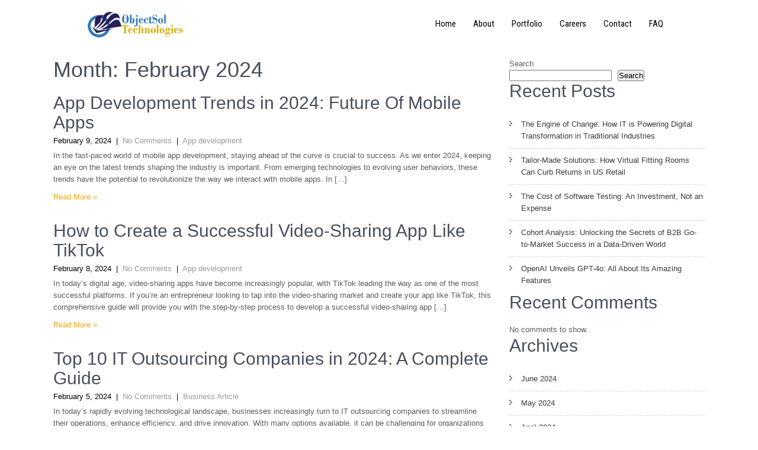

--- FILE ---
content_type: text/html; charset=UTF-8
request_url: https://objectsol.in/blog/2024/02/
body_size: 55222
content:
<!DOCTYPE html>
<html lang="en-US">
<head>
<meta charset="UTF-8">
<meta name="viewport" content="width=device-width, initial-scale=1">
<meta name="title" content="ObjectSol Technologies’ Blog">

<link rel="profile" href="http://gmpg.org/xfn/11">
<link rel="pingback" href="https://objectsol.in/blog/xmlrpc.php">
<title>February 2024 &#8211; Objectsol Blog</title>
<meta name='robots' content='max-image-preview:large' />
<link rel='dns-prefetch' href='//fonts.googleapis.com' />
<link rel="alternate" type="application/rss+xml" title="Objectsol Blog &raquo; Feed" href="https://objectsol.in/blog/feed/" />
<link rel="alternate" type="application/rss+xml" title="Objectsol Blog &raquo; Comments Feed" href="https://objectsol.in/blog/comments/feed/" />
<style id='wp-img-auto-sizes-contain-inline-css' type='text/css'>
img:is([sizes=auto i],[sizes^="auto," i]){contain-intrinsic-size:3000px 1500px}
/*# sourceURL=wp-img-auto-sizes-contain-inline-css */
</style>
<link rel='stylesheet' id='sgr-css' href='https://objectsol.in/blog/wp-content/plugins/simple-google-recaptcha/sgr.css?ver=1676820381' type='text/css' media='all' />
<style id='wp-emoji-styles-inline-css' type='text/css'>

	img.wp-smiley, img.emoji {
		display: inline !important;
		border: none !important;
		box-shadow: none !important;
		height: 1em !important;
		width: 1em !important;
		margin: 0 0.07em !important;
		vertical-align: -0.1em !important;
		background: none !important;
		padding: 0 !important;
	}
/*# sourceURL=wp-emoji-styles-inline-css */
</style>
<style id='wp-block-library-inline-css' type='text/css'>
:root{--wp-block-synced-color:#7a00df;--wp-block-synced-color--rgb:122,0,223;--wp-bound-block-color:var(--wp-block-synced-color);--wp-editor-canvas-background:#ddd;--wp-admin-theme-color:#007cba;--wp-admin-theme-color--rgb:0,124,186;--wp-admin-theme-color-darker-10:#006ba1;--wp-admin-theme-color-darker-10--rgb:0,107,160.5;--wp-admin-theme-color-darker-20:#005a87;--wp-admin-theme-color-darker-20--rgb:0,90,135;--wp-admin-border-width-focus:2px}@media (min-resolution:192dpi){:root{--wp-admin-border-width-focus:1.5px}}.wp-element-button{cursor:pointer}:root .has-very-light-gray-background-color{background-color:#eee}:root .has-very-dark-gray-background-color{background-color:#313131}:root .has-very-light-gray-color{color:#eee}:root .has-very-dark-gray-color{color:#313131}:root .has-vivid-green-cyan-to-vivid-cyan-blue-gradient-background{background:linear-gradient(135deg,#00d084,#0693e3)}:root .has-purple-crush-gradient-background{background:linear-gradient(135deg,#34e2e4,#4721fb 50%,#ab1dfe)}:root .has-hazy-dawn-gradient-background{background:linear-gradient(135deg,#faaca8,#dad0ec)}:root .has-subdued-olive-gradient-background{background:linear-gradient(135deg,#fafae1,#67a671)}:root .has-atomic-cream-gradient-background{background:linear-gradient(135deg,#fdd79a,#004a59)}:root .has-nightshade-gradient-background{background:linear-gradient(135deg,#330968,#31cdcf)}:root .has-midnight-gradient-background{background:linear-gradient(135deg,#020381,#2874fc)}:root{--wp--preset--font-size--normal:16px;--wp--preset--font-size--huge:42px}.has-regular-font-size{font-size:1em}.has-larger-font-size{font-size:2.625em}.has-normal-font-size{font-size:var(--wp--preset--font-size--normal)}.has-huge-font-size{font-size:var(--wp--preset--font-size--huge)}.has-text-align-center{text-align:center}.has-text-align-left{text-align:left}.has-text-align-right{text-align:right}.has-fit-text{white-space:nowrap!important}#end-resizable-editor-section{display:none}.aligncenter{clear:both}.items-justified-left{justify-content:flex-start}.items-justified-center{justify-content:center}.items-justified-right{justify-content:flex-end}.items-justified-space-between{justify-content:space-between}.screen-reader-text{border:0;clip-path:inset(50%);height:1px;margin:-1px;overflow:hidden;padding:0;position:absolute;width:1px;word-wrap:normal!important}.screen-reader-text:focus{background-color:#ddd;clip-path:none;color:#444;display:block;font-size:1em;height:auto;left:5px;line-height:normal;padding:15px 23px 14px;text-decoration:none;top:5px;width:auto;z-index:100000}html :where(.has-border-color){border-style:solid}html :where([style*=border-top-color]){border-top-style:solid}html :where([style*=border-right-color]){border-right-style:solid}html :where([style*=border-bottom-color]){border-bottom-style:solid}html :where([style*=border-left-color]){border-left-style:solid}html :where([style*=border-width]){border-style:solid}html :where([style*=border-top-width]){border-top-style:solid}html :where([style*=border-right-width]){border-right-style:solid}html :where([style*=border-bottom-width]){border-bottom-style:solid}html :where([style*=border-left-width]){border-left-style:solid}html :where(img[class*=wp-image-]){height:auto;max-width:100%}:where(figure){margin:0 0 1em}html :where(.is-position-sticky){--wp-admin--admin-bar--position-offset:var(--wp-admin--admin-bar--height,0px)}@media screen and (max-width:600px){html :where(.is-position-sticky){--wp-admin--admin-bar--position-offset:0px}}

/*# sourceURL=wp-block-library-inline-css */
</style><style id='wp-block-archives-inline-css' type='text/css'>
.wp-block-archives{box-sizing:border-box}.wp-block-archives-dropdown label{display:block}
/*# sourceURL=https://objectsol.in/blog/wp-includes/blocks/archives/style.min.css */
</style>
<style id='wp-block-categories-inline-css' type='text/css'>
.wp-block-categories{box-sizing:border-box}.wp-block-categories.alignleft{margin-right:2em}.wp-block-categories.alignright{margin-left:2em}.wp-block-categories.wp-block-categories-dropdown.aligncenter{text-align:center}.wp-block-categories .wp-block-categories__label{display:block;width:100%}
/*# sourceURL=https://objectsol.in/blog/wp-includes/blocks/categories/style.min.css */
</style>
<style id='wp-block-heading-inline-css' type='text/css'>
h1:where(.wp-block-heading).has-background,h2:where(.wp-block-heading).has-background,h3:where(.wp-block-heading).has-background,h4:where(.wp-block-heading).has-background,h5:where(.wp-block-heading).has-background,h6:where(.wp-block-heading).has-background{padding:1.25em 2.375em}h1.has-text-align-left[style*=writing-mode]:where([style*=vertical-lr]),h1.has-text-align-right[style*=writing-mode]:where([style*=vertical-rl]),h2.has-text-align-left[style*=writing-mode]:where([style*=vertical-lr]),h2.has-text-align-right[style*=writing-mode]:where([style*=vertical-rl]),h3.has-text-align-left[style*=writing-mode]:where([style*=vertical-lr]),h3.has-text-align-right[style*=writing-mode]:where([style*=vertical-rl]),h4.has-text-align-left[style*=writing-mode]:where([style*=vertical-lr]),h4.has-text-align-right[style*=writing-mode]:where([style*=vertical-rl]),h5.has-text-align-left[style*=writing-mode]:where([style*=vertical-lr]),h5.has-text-align-right[style*=writing-mode]:where([style*=vertical-rl]),h6.has-text-align-left[style*=writing-mode]:where([style*=vertical-lr]),h6.has-text-align-right[style*=writing-mode]:where([style*=vertical-rl]){rotate:180deg}
/*# sourceURL=https://objectsol.in/blog/wp-includes/blocks/heading/style.min.css */
</style>
<style id='wp-block-latest-comments-inline-css' type='text/css'>
ol.wp-block-latest-comments{box-sizing:border-box;margin-left:0}:where(.wp-block-latest-comments:not([style*=line-height] .wp-block-latest-comments__comment)){line-height:1.1}:where(.wp-block-latest-comments:not([style*=line-height] .wp-block-latest-comments__comment-excerpt p)){line-height:1.8}.has-dates :where(.wp-block-latest-comments:not([style*=line-height])),.has-excerpts :where(.wp-block-latest-comments:not([style*=line-height])){line-height:1.5}.wp-block-latest-comments .wp-block-latest-comments{padding-left:0}.wp-block-latest-comments__comment{list-style:none;margin-bottom:1em}.has-avatars .wp-block-latest-comments__comment{list-style:none;min-height:2.25em}.has-avatars .wp-block-latest-comments__comment .wp-block-latest-comments__comment-excerpt,.has-avatars .wp-block-latest-comments__comment .wp-block-latest-comments__comment-meta{margin-left:3.25em}.wp-block-latest-comments__comment-excerpt p{font-size:.875em;margin:.36em 0 1.4em}.wp-block-latest-comments__comment-date{display:block;font-size:.75em}.wp-block-latest-comments .avatar,.wp-block-latest-comments__comment-avatar{border-radius:1.5em;display:block;float:left;height:2.5em;margin-right:.75em;width:2.5em}.wp-block-latest-comments[class*=-font-size] a,.wp-block-latest-comments[style*=font-size] a{font-size:inherit}
/*# sourceURL=https://objectsol.in/blog/wp-includes/blocks/latest-comments/style.min.css */
</style>
<style id='wp-block-latest-posts-inline-css' type='text/css'>
.wp-block-latest-posts{box-sizing:border-box}.wp-block-latest-posts.alignleft{margin-right:2em}.wp-block-latest-posts.alignright{margin-left:2em}.wp-block-latest-posts.wp-block-latest-posts__list{list-style:none}.wp-block-latest-posts.wp-block-latest-posts__list li{clear:both;overflow-wrap:break-word}.wp-block-latest-posts.is-grid{display:flex;flex-wrap:wrap}.wp-block-latest-posts.is-grid li{margin:0 1.25em 1.25em 0;width:100%}@media (min-width:600px){.wp-block-latest-posts.columns-2 li{width:calc(50% - .625em)}.wp-block-latest-posts.columns-2 li:nth-child(2n){margin-right:0}.wp-block-latest-posts.columns-3 li{width:calc(33.33333% - .83333em)}.wp-block-latest-posts.columns-3 li:nth-child(3n){margin-right:0}.wp-block-latest-posts.columns-4 li{width:calc(25% - .9375em)}.wp-block-latest-posts.columns-4 li:nth-child(4n){margin-right:0}.wp-block-latest-posts.columns-5 li{width:calc(20% - 1em)}.wp-block-latest-posts.columns-5 li:nth-child(5n){margin-right:0}.wp-block-latest-posts.columns-6 li{width:calc(16.66667% - 1.04167em)}.wp-block-latest-posts.columns-6 li:nth-child(6n){margin-right:0}}:root :where(.wp-block-latest-posts.is-grid){padding:0}:root :where(.wp-block-latest-posts.wp-block-latest-posts__list){padding-left:0}.wp-block-latest-posts__post-author,.wp-block-latest-posts__post-date{display:block;font-size:.8125em}.wp-block-latest-posts__post-excerpt,.wp-block-latest-posts__post-full-content{margin-bottom:1em;margin-top:.5em}.wp-block-latest-posts__featured-image a{display:inline-block}.wp-block-latest-posts__featured-image img{height:auto;max-width:100%;width:auto}.wp-block-latest-posts__featured-image.alignleft{float:left;margin-right:1em}.wp-block-latest-posts__featured-image.alignright{float:right;margin-left:1em}.wp-block-latest-posts__featured-image.aligncenter{margin-bottom:1em;text-align:center}
/*# sourceURL=https://objectsol.in/blog/wp-includes/blocks/latest-posts/style.min.css */
</style>
<style id='wp-block-search-inline-css' type='text/css'>
.wp-block-search__button{margin-left:10px;word-break:normal}.wp-block-search__button.has-icon{line-height:0}.wp-block-search__button svg{height:1.25em;min-height:24px;min-width:24px;width:1.25em;fill:currentColor;vertical-align:text-bottom}:where(.wp-block-search__button){border:1px solid #ccc;padding:6px 10px}.wp-block-search__inside-wrapper{display:flex;flex:auto;flex-wrap:nowrap;max-width:100%}.wp-block-search__label{width:100%}.wp-block-search.wp-block-search__button-only .wp-block-search__button{box-sizing:border-box;display:flex;flex-shrink:0;justify-content:center;margin-left:0;max-width:100%}.wp-block-search.wp-block-search__button-only .wp-block-search__inside-wrapper{min-width:0!important;transition-property:width}.wp-block-search.wp-block-search__button-only .wp-block-search__input{flex-basis:100%;transition-duration:.3s}.wp-block-search.wp-block-search__button-only.wp-block-search__searchfield-hidden,.wp-block-search.wp-block-search__button-only.wp-block-search__searchfield-hidden .wp-block-search__inside-wrapper{overflow:hidden}.wp-block-search.wp-block-search__button-only.wp-block-search__searchfield-hidden .wp-block-search__input{border-left-width:0!important;border-right-width:0!important;flex-basis:0;flex-grow:0;margin:0;min-width:0!important;padding-left:0!important;padding-right:0!important;width:0!important}:where(.wp-block-search__input){appearance:none;border:1px solid #949494;flex-grow:1;font-family:inherit;font-size:inherit;font-style:inherit;font-weight:inherit;letter-spacing:inherit;line-height:inherit;margin-left:0;margin-right:0;min-width:3rem;padding:8px;text-decoration:unset!important;text-transform:inherit}:where(.wp-block-search__button-inside .wp-block-search__inside-wrapper){background-color:#fff;border:1px solid #949494;box-sizing:border-box;padding:4px}:where(.wp-block-search__button-inside .wp-block-search__inside-wrapper) .wp-block-search__input{border:none;border-radius:0;padding:0 4px}:where(.wp-block-search__button-inside .wp-block-search__inside-wrapper) .wp-block-search__input:focus{outline:none}:where(.wp-block-search__button-inside .wp-block-search__inside-wrapper) :where(.wp-block-search__button){padding:4px 8px}.wp-block-search.aligncenter .wp-block-search__inside-wrapper{margin:auto}.wp-block[data-align=right] .wp-block-search.wp-block-search__button-only .wp-block-search__inside-wrapper{float:right}
/*# sourceURL=https://objectsol.in/blog/wp-includes/blocks/search/style.min.css */
</style>
<style id='wp-block-group-inline-css' type='text/css'>
.wp-block-group{box-sizing:border-box}:where(.wp-block-group.wp-block-group-is-layout-constrained){position:relative}
/*# sourceURL=https://objectsol.in/blog/wp-includes/blocks/group/style.min.css */
</style>
<style id='wp-block-paragraph-inline-css' type='text/css'>
.is-small-text{font-size:.875em}.is-regular-text{font-size:1em}.is-large-text{font-size:2.25em}.is-larger-text{font-size:3em}.has-drop-cap:not(:focus):first-letter{float:left;font-size:8.4em;font-style:normal;font-weight:100;line-height:.68;margin:.05em .1em 0 0;text-transform:uppercase}body.rtl .has-drop-cap:not(:focus):first-letter{float:none;margin-left:.1em}p.has-drop-cap.has-background{overflow:hidden}:root :where(p.has-background){padding:1.25em 2.375em}:where(p.has-text-color:not(.has-link-color)) a{color:inherit}p.has-text-align-left[style*="writing-mode:vertical-lr"],p.has-text-align-right[style*="writing-mode:vertical-rl"]{rotate:180deg}
/*# sourceURL=https://objectsol.in/blog/wp-includes/blocks/paragraph/style.min.css */
</style>
<style id='wp-block-table-inline-css' type='text/css'>
.wp-block-table{overflow-x:auto}.wp-block-table table{border-collapse:collapse;width:100%}.wp-block-table thead{border-bottom:3px solid}.wp-block-table tfoot{border-top:3px solid}.wp-block-table td,.wp-block-table th{border:1px solid;padding:.5em}.wp-block-table .has-fixed-layout{table-layout:fixed;width:100%}.wp-block-table .has-fixed-layout td,.wp-block-table .has-fixed-layout th{word-break:break-word}.wp-block-table.aligncenter,.wp-block-table.alignleft,.wp-block-table.alignright{display:table;width:auto}.wp-block-table.aligncenter td,.wp-block-table.aligncenter th,.wp-block-table.alignleft td,.wp-block-table.alignleft th,.wp-block-table.alignright td,.wp-block-table.alignright th{word-break:break-word}.wp-block-table .has-subtle-light-gray-background-color{background-color:#f3f4f5}.wp-block-table .has-subtle-pale-green-background-color{background-color:#e9fbe5}.wp-block-table .has-subtle-pale-blue-background-color{background-color:#e7f5fe}.wp-block-table .has-subtle-pale-pink-background-color{background-color:#fcf0ef}.wp-block-table.is-style-stripes{background-color:initial;border-collapse:inherit;border-spacing:0}.wp-block-table.is-style-stripes tbody tr:nth-child(odd){background-color:#f0f0f0}.wp-block-table.is-style-stripes.has-subtle-light-gray-background-color tbody tr:nth-child(odd){background-color:#f3f4f5}.wp-block-table.is-style-stripes.has-subtle-pale-green-background-color tbody tr:nth-child(odd){background-color:#e9fbe5}.wp-block-table.is-style-stripes.has-subtle-pale-blue-background-color tbody tr:nth-child(odd){background-color:#e7f5fe}.wp-block-table.is-style-stripes.has-subtle-pale-pink-background-color tbody tr:nth-child(odd){background-color:#fcf0ef}.wp-block-table.is-style-stripes td,.wp-block-table.is-style-stripes th{border-color:#0000}.wp-block-table.is-style-stripes{border-bottom:1px solid #f0f0f0}.wp-block-table .has-border-color td,.wp-block-table .has-border-color th,.wp-block-table .has-border-color tr,.wp-block-table .has-border-color>*{border-color:inherit}.wp-block-table table[style*=border-top-color] tr:first-child,.wp-block-table table[style*=border-top-color] tr:first-child td,.wp-block-table table[style*=border-top-color] tr:first-child th,.wp-block-table table[style*=border-top-color]>*,.wp-block-table table[style*=border-top-color]>* td,.wp-block-table table[style*=border-top-color]>* th{border-top-color:inherit}.wp-block-table table[style*=border-top-color] tr:not(:first-child){border-top-color:initial}.wp-block-table table[style*=border-right-color] td:last-child,.wp-block-table table[style*=border-right-color] th,.wp-block-table table[style*=border-right-color] tr,.wp-block-table table[style*=border-right-color]>*{border-right-color:inherit}.wp-block-table table[style*=border-bottom-color] tr:last-child,.wp-block-table table[style*=border-bottom-color] tr:last-child td,.wp-block-table table[style*=border-bottom-color] tr:last-child th,.wp-block-table table[style*=border-bottom-color]>*,.wp-block-table table[style*=border-bottom-color]>* td,.wp-block-table table[style*=border-bottom-color]>* th{border-bottom-color:inherit}.wp-block-table table[style*=border-bottom-color] tr:not(:last-child){border-bottom-color:initial}.wp-block-table table[style*=border-left-color] td:first-child,.wp-block-table table[style*=border-left-color] th,.wp-block-table table[style*=border-left-color] tr,.wp-block-table table[style*=border-left-color]>*{border-left-color:inherit}.wp-block-table table[style*=border-style] td,.wp-block-table table[style*=border-style] th,.wp-block-table table[style*=border-style] tr,.wp-block-table table[style*=border-style]>*{border-style:inherit}.wp-block-table table[style*=border-width] td,.wp-block-table table[style*=border-width] th,.wp-block-table table[style*=border-width] tr,.wp-block-table table[style*=border-width]>*{border-style:inherit;border-width:inherit}
/*# sourceURL=https://objectsol.in/blog/wp-includes/blocks/table/style.min.css */
</style>
<style id='global-styles-inline-css' type='text/css'>
:root{--wp--preset--aspect-ratio--square: 1;--wp--preset--aspect-ratio--4-3: 4/3;--wp--preset--aspect-ratio--3-4: 3/4;--wp--preset--aspect-ratio--3-2: 3/2;--wp--preset--aspect-ratio--2-3: 2/3;--wp--preset--aspect-ratio--16-9: 16/9;--wp--preset--aspect-ratio--9-16: 9/16;--wp--preset--color--black: #000000;--wp--preset--color--cyan-bluish-gray: #abb8c3;--wp--preset--color--white: #ffffff;--wp--preset--color--pale-pink: #f78da7;--wp--preset--color--vivid-red: #cf2e2e;--wp--preset--color--luminous-vivid-orange: #ff6900;--wp--preset--color--luminous-vivid-amber: #fcb900;--wp--preset--color--light-green-cyan: #7bdcb5;--wp--preset--color--vivid-green-cyan: #00d084;--wp--preset--color--pale-cyan-blue: #8ed1fc;--wp--preset--color--vivid-cyan-blue: #0693e3;--wp--preset--color--vivid-purple: #9b51e0;--wp--preset--gradient--vivid-cyan-blue-to-vivid-purple: linear-gradient(135deg,rgb(6,147,227) 0%,rgb(155,81,224) 100%);--wp--preset--gradient--light-green-cyan-to-vivid-green-cyan: linear-gradient(135deg,rgb(122,220,180) 0%,rgb(0,208,130) 100%);--wp--preset--gradient--luminous-vivid-amber-to-luminous-vivid-orange: linear-gradient(135deg,rgb(252,185,0) 0%,rgb(255,105,0) 100%);--wp--preset--gradient--luminous-vivid-orange-to-vivid-red: linear-gradient(135deg,rgb(255,105,0) 0%,rgb(207,46,46) 100%);--wp--preset--gradient--very-light-gray-to-cyan-bluish-gray: linear-gradient(135deg,rgb(238,238,238) 0%,rgb(169,184,195) 100%);--wp--preset--gradient--cool-to-warm-spectrum: linear-gradient(135deg,rgb(74,234,220) 0%,rgb(151,120,209) 20%,rgb(207,42,186) 40%,rgb(238,44,130) 60%,rgb(251,105,98) 80%,rgb(254,248,76) 100%);--wp--preset--gradient--blush-light-purple: linear-gradient(135deg,rgb(255,206,236) 0%,rgb(152,150,240) 100%);--wp--preset--gradient--blush-bordeaux: linear-gradient(135deg,rgb(254,205,165) 0%,rgb(254,45,45) 50%,rgb(107,0,62) 100%);--wp--preset--gradient--luminous-dusk: linear-gradient(135deg,rgb(255,203,112) 0%,rgb(199,81,192) 50%,rgb(65,88,208) 100%);--wp--preset--gradient--pale-ocean: linear-gradient(135deg,rgb(255,245,203) 0%,rgb(182,227,212) 50%,rgb(51,167,181) 100%);--wp--preset--gradient--electric-grass: linear-gradient(135deg,rgb(202,248,128) 0%,rgb(113,206,126) 100%);--wp--preset--gradient--midnight: linear-gradient(135deg,rgb(2,3,129) 0%,rgb(40,116,252) 100%);--wp--preset--font-size--small: 13px;--wp--preset--font-size--medium: 20px;--wp--preset--font-size--large: 36px;--wp--preset--font-size--x-large: 42px;--wp--preset--spacing--20: 0.44rem;--wp--preset--spacing--30: 0.67rem;--wp--preset--spacing--40: 1rem;--wp--preset--spacing--50: 1.5rem;--wp--preset--spacing--60: 2.25rem;--wp--preset--spacing--70: 3.38rem;--wp--preset--spacing--80: 5.06rem;--wp--preset--shadow--natural: 6px 6px 9px rgba(0, 0, 0, 0.2);--wp--preset--shadow--deep: 12px 12px 50px rgba(0, 0, 0, 0.4);--wp--preset--shadow--sharp: 6px 6px 0px rgba(0, 0, 0, 0.2);--wp--preset--shadow--outlined: 6px 6px 0px -3px rgb(255, 255, 255), 6px 6px rgb(0, 0, 0);--wp--preset--shadow--crisp: 6px 6px 0px rgb(0, 0, 0);}:where(.is-layout-flex){gap: 0.5em;}:where(.is-layout-grid){gap: 0.5em;}body .is-layout-flex{display: flex;}.is-layout-flex{flex-wrap: wrap;align-items: center;}.is-layout-flex > :is(*, div){margin: 0;}body .is-layout-grid{display: grid;}.is-layout-grid > :is(*, div){margin: 0;}:where(.wp-block-columns.is-layout-flex){gap: 2em;}:where(.wp-block-columns.is-layout-grid){gap: 2em;}:where(.wp-block-post-template.is-layout-flex){gap: 1.25em;}:where(.wp-block-post-template.is-layout-grid){gap: 1.25em;}.has-black-color{color: var(--wp--preset--color--black) !important;}.has-cyan-bluish-gray-color{color: var(--wp--preset--color--cyan-bluish-gray) !important;}.has-white-color{color: var(--wp--preset--color--white) !important;}.has-pale-pink-color{color: var(--wp--preset--color--pale-pink) !important;}.has-vivid-red-color{color: var(--wp--preset--color--vivid-red) !important;}.has-luminous-vivid-orange-color{color: var(--wp--preset--color--luminous-vivid-orange) !important;}.has-luminous-vivid-amber-color{color: var(--wp--preset--color--luminous-vivid-amber) !important;}.has-light-green-cyan-color{color: var(--wp--preset--color--light-green-cyan) !important;}.has-vivid-green-cyan-color{color: var(--wp--preset--color--vivid-green-cyan) !important;}.has-pale-cyan-blue-color{color: var(--wp--preset--color--pale-cyan-blue) !important;}.has-vivid-cyan-blue-color{color: var(--wp--preset--color--vivid-cyan-blue) !important;}.has-vivid-purple-color{color: var(--wp--preset--color--vivid-purple) !important;}.has-black-background-color{background-color: var(--wp--preset--color--black) !important;}.has-cyan-bluish-gray-background-color{background-color: var(--wp--preset--color--cyan-bluish-gray) !important;}.has-white-background-color{background-color: var(--wp--preset--color--white) !important;}.has-pale-pink-background-color{background-color: var(--wp--preset--color--pale-pink) !important;}.has-vivid-red-background-color{background-color: var(--wp--preset--color--vivid-red) !important;}.has-luminous-vivid-orange-background-color{background-color: var(--wp--preset--color--luminous-vivid-orange) !important;}.has-luminous-vivid-amber-background-color{background-color: var(--wp--preset--color--luminous-vivid-amber) !important;}.has-light-green-cyan-background-color{background-color: var(--wp--preset--color--light-green-cyan) !important;}.has-vivid-green-cyan-background-color{background-color: var(--wp--preset--color--vivid-green-cyan) !important;}.has-pale-cyan-blue-background-color{background-color: var(--wp--preset--color--pale-cyan-blue) !important;}.has-vivid-cyan-blue-background-color{background-color: var(--wp--preset--color--vivid-cyan-blue) !important;}.has-vivid-purple-background-color{background-color: var(--wp--preset--color--vivid-purple) !important;}.has-black-border-color{border-color: var(--wp--preset--color--black) !important;}.has-cyan-bluish-gray-border-color{border-color: var(--wp--preset--color--cyan-bluish-gray) !important;}.has-white-border-color{border-color: var(--wp--preset--color--white) !important;}.has-pale-pink-border-color{border-color: var(--wp--preset--color--pale-pink) !important;}.has-vivid-red-border-color{border-color: var(--wp--preset--color--vivid-red) !important;}.has-luminous-vivid-orange-border-color{border-color: var(--wp--preset--color--luminous-vivid-orange) !important;}.has-luminous-vivid-amber-border-color{border-color: var(--wp--preset--color--luminous-vivid-amber) !important;}.has-light-green-cyan-border-color{border-color: var(--wp--preset--color--light-green-cyan) !important;}.has-vivid-green-cyan-border-color{border-color: var(--wp--preset--color--vivid-green-cyan) !important;}.has-pale-cyan-blue-border-color{border-color: var(--wp--preset--color--pale-cyan-blue) !important;}.has-vivid-cyan-blue-border-color{border-color: var(--wp--preset--color--vivid-cyan-blue) !important;}.has-vivid-purple-border-color{border-color: var(--wp--preset--color--vivid-purple) !important;}.has-vivid-cyan-blue-to-vivid-purple-gradient-background{background: var(--wp--preset--gradient--vivid-cyan-blue-to-vivid-purple) !important;}.has-light-green-cyan-to-vivid-green-cyan-gradient-background{background: var(--wp--preset--gradient--light-green-cyan-to-vivid-green-cyan) !important;}.has-luminous-vivid-amber-to-luminous-vivid-orange-gradient-background{background: var(--wp--preset--gradient--luminous-vivid-amber-to-luminous-vivid-orange) !important;}.has-luminous-vivid-orange-to-vivid-red-gradient-background{background: var(--wp--preset--gradient--luminous-vivid-orange-to-vivid-red) !important;}.has-very-light-gray-to-cyan-bluish-gray-gradient-background{background: var(--wp--preset--gradient--very-light-gray-to-cyan-bluish-gray) !important;}.has-cool-to-warm-spectrum-gradient-background{background: var(--wp--preset--gradient--cool-to-warm-spectrum) !important;}.has-blush-light-purple-gradient-background{background: var(--wp--preset--gradient--blush-light-purple) !important;}.has-blush-bordeaux-gradient-background{background: var(--wp--preset--gradient--blush-bordeaux) !important;}.has-luminous-dusk-gradient-background{background: var(--wp--preset--gradient--luminous-dusk) !important;}.has-pale-ocean-gradient-background{background: var(--wp--preset--gradient--pale-ocean) !important;}.has-electric-grass-gradient-background{background: var(--wp--preset--gradient--electric-grass) !important;}.has-midnight-gradient-background{background: var(--wp--preset--gradient--midnight) !important;}.has-small-font-size{font-size: var(--wp--preset--font-size--small) !important;}.has-medium-font-size{font-size: var(--wp--preset--font-size--medium) !important;}.has-large-font-size{font-size: var(--wp--preset--font-size--large) !important;}.has-x-large-font-size{font-size: var(--wp--preset--font-size--x-large) !important;}
/*# sourceURL=global-styles-inline-css */
</style>

<style id='classic-theme-styles-inline-css' type='text/css'>
/*! This file is auto-generated */
.wp-block-button__link{color:#fff;background-color:#32373c;border-radius:9999px;box-shadow:none;text-decoration:none;padding:calc(.667em + 2px) calc(1.333em + 2px);font-size:1.125em}.wp-block-file__button{background:#32373c;color:#fff;text-decoration:none}
/*# sourceURL=/wp-includes/css/classic-themes.min.css */
</style>
<link rel='stylesheet' id='restaurant-font-css' href='//fonts.googleapis.com/css?family=Roboto+Condensed%3A300%2C400%2C600%2C700%2C800%2C900%7CPlayball%3A400&#038;ver=6.9' type='text/css' media='all' />
<link rel='stylesheet' id='restaurant-basic-style-css' href='https://objectsol.in/blog/wp-content/themes/restaurant-lite/style.css?ver=6.9' type='text/css' media='all' />
<link rel='stylesheet' id='restaurant-editor-style-css' href='https://objectsol.in/blog/wp-content/themes/restaurant-lite/editor-style.css?ver=6.9' type='text/css' media='all' />
<link rel='stylesheet' id='restaurant-nivoslider-style-css' href='https://objectsol.in/blog/wp-content/themes/restaurant-lite/css/nivo-slider.css?ver=6.9' type='text/css' media='all' />
<link rel='stylesheet' id='restaurant-main-style-css' href='https://objectsol.in/blog/wp-content/themes/restaurant-lite/css/responsive.css?ver=6.9' type='text/css' media='all' />
<link rel='stylesheet' id='restaurant-base-style-css' href='https://objectsol.in/blog/wp-content/themes/restaurant-lite/css/style_base.css?ver=6.9' type='text/css' media='all' />
<link rel='stylesheet' id='restaurant-animation-style-css' href='https://objectsol.in/blog/wp-content/themes/restaurant-lite/css/animation.css?ver=6.9' type='text/css' media='all' />
<script type="text/javascript" id="sgr-js-extra">
/* <![CDATA[ */
var sgr = {"sgr_site_key":""};
//# sourceURL=sgr-js-extra
/* ]]> */
</script>
<script type="text/javascript" src="https://objectsol.in/blog/wp-content/plugins/simple-google-recaptcha/sgr.js?ver=1676820381" id="sgr-js"></script>
<script type="text/javascript" src="https://objectsol.in/blog/wp-includes/js/jquery/jquery.min.js?ver=3.7.1" id="jquery-core-js"></script>
<script type="text/javascript" src="https://objectsol.in/blog/wp-includes/js/jquery/jquery-migrate.min.js?ver=3.4.1" id="jquery-migrate-js"></script>
<script type="text/javascript" src="https://objectsol.in/blog/wp-content/themes/restaurant-lite/js/jquery.nivo.slider.js?ver=6.9" id="restaurant-nivo-script-js"></script>
<script type="text/javascript" src="https://objectsol.in/blog/wp-content/themes/restaurant-lite/js/custom.js?ver=6.9" id="restaurant-custom_js-js"></script>
<link rel="https://api.w.org/" href="https://objectsol.in/blog/wp-json/" /><link rel="EditURI" type="application/rsd+xml" title="RSD" href="https://objectsol.in/blog/xmlrpc.php?rsd" />
<meta name="generator" content="WordPress 6.9" />
        	<style type="text/css"> 
					
					a, .blog_lists h2 a:hover,
					#sidebar ul li a:hover,								
					.cols-4 ul li a:hover, .cols-4 ul li.current_page_item a,					
					.phone-no strong,					
					.header .header-inner .nav ul li a:hover, .header .header-inner .nav ul li.current_page_item a,
					.slide_info h2 a,
					.social-icons a:hover
					{ color:#ffa200;}
					 
					
					.pagination ul li .current, .pagination ul li a:hover, 
					#commentform input#submit:hover,					
					.nivo-controlNav a.active,				
					h3.widget-title,
					.MoreLink,
					.wpcf7 input[type='submit']
					{ background-color:#ffa200;}
					
						
					.header .header-inner .nav ul li a:hover, .header .header-inner .nav ul li.current_page_item a,
					.social-icons a:hover
					{ border-color:#ffa200;}
					
			</style> 
	<style type="text/css">
		
	</style>
			<style type="text/css" id="wp-custom-css">
			h1, h2, h3, h4, h5, h6 {
	font-family: 'Roboto', sans-serif !important;
}
.copyright-wrapper {
    background-color: #004183 !important;
}
.copyright-txt {
	margin-left: 257px !important;
}
h3.widget-title {
    background-color: #004183 !important;    
}
#footer-wrapper {
    border-top: 6px solid #004183;
}
.footer-wrapper container{
	height :154px !important;
}
.cols-4 {
    /*width: 22% !important;
    float: left !important;*/
    margin: 0 2% 2% 0 !important;
    
}
#footer-wrapper {
	background-color: #004183 ;
}






.sitenav ul li a {
    padding: 33px 13px;
    display: block;
    color: #000;
    border-bottom: 4px solid transparent;
}
.header {
	position: fixed !important;
	box-shadow: 0px 0px 5px rgb(0 0 0 / 40%) !important;
	background: #fff;
	
}
.header .container, .header-innerpage .container {
    background-color: rgb(249 244 244 / 30%);
	
	//position: fixed;
    width: 77%;
    background-color: #fff;
    
  	padding: 4px 20px;
    z-index: 10;

 
}
.logo h1 a {
	color: #004183 !important;
}
.tagline {
	color: #004183 !important;
}

.sitenav ul li a {
    padding: 26px 13px 26px !important;
}
.sitenav ul li:hover > ul {
    display: block;
    width: 200px;
    position: absolute;
    left: 0;
    text-align: left;
    background-color: rgb(255 255 255 / 87%);
    box-shadow: 0 2px 2px #333;
}


.sitenav ul li a {
    padding: 8px 13px 8px !important;
}
.sitenav {
    FONT-WEIGHT: 100;
    padding: 18px 0 7px;
    text-align: right;
    float: right;
}

.comment-form-cookies-consent label {
	margin-top: -21px;
    margin-left: 25px;
	
}
.footer_about_desc{
	width: 44% !important;
}
@media screen and (max-width: 500px){

}
@media screen and (max-width: 767px)
.container {
	width:100%;
    max-width: 490px;
    padding: 0 20px;
}
p.has-background{
	padding:0;
}
#FrontBlogPost, #wrapfirst, #wrapsecond {
    padding: 70px 0 0 0;
}
.nivo-controlNav{
	display:none;
}
.nivo-nextNav{
	display:none !important;
}
.nivo-prevNav{
	display:none !important;
}

		</style>
		
</head>

<body class="archive date wp-theme-restaurant-lite">
                <div class="header-innerpage">
                <div class="container">
            <div class="logo">
                        <h1><a href="https://objectsol.in/blog/">
														<img src="https://objectsol.in/img/logo_Landing.png">
							</a>
						</h1>
                        <span class="tagline"></span>
            </div><!-- logo -->
            <div class="toggle">
                <a class="toggleMenu" href="#">Menu</a>
             </div><!-- toggle --> 
             <div class="sitenav">                  
                    <div class="menu-menu-1-container"><ul id="menu-menu-1" class="menu"><li id="menu-item-57" class="menu-item menu-item-type-custom menu-item-object-custom menu-item-57"><a href="https://objectsol.in/">Home</a></li>
<li id="menu-item-59" class="menu-item menu-item-type-custom menu-item-object-custom menu-item-59"><a href="https://objectsol.in/aboutus.php">About</a></li>
<li id="menu-item-60" class="menu-item menu-item-type-custom menu-item-object-custom menu-item-60"><a href="https://objectsol.in/portfolio.php">Portfolio</a></li>
<li id="menu-item-61" class="menu-item menu-item-type-custom menu-item-object-custom menu-item-61"><a href="https://objectsol.in/career.php">Careers</a></li>
<li id="menu-item-62" class="menu-item menu-item-type-custom menu-item-object-custom menu-item-62"><a href="https://objectsol.in/contactus.php">Contact</a></li>
<li id="menu-item-232" class="menu-item menu-item-type-post_type menu-item-object-page menu-item-232"><a href="https://objectsol.in/blog/faq/">FAQ</a></li>
</ul></div>              </div><!-- nav --><div class="clear"></div>
        </div><!-- container -->
 </div><!-- end.header -->
 
 
<div class="container">
     <div class="page_content">
        <section class="site-main">
			                <header class="page-header">
                    <h1 class="entry-title">
                        Month: <span>February 2024</span>                    </h1>
                                    </header><!-- .page-header -->
				<div class="blog-post">
					                                             <div class="blog_lists">
    <article id="post-307" class="post-307 post type-post status-publish format-standard hentry category-app-development">
        <header class="entry-header">           
            <h2><a href="https://objectsol.in/blog/app-development-trends-in-2024-future-of-mobile-apps/app-development/" rel="bookmark">App Development Trends in 2024: Future Of Mobile Apps</a></h2>
                            <div class="postmeta">
                    <div class="post-date">February 9, 2024</div><!-- post-date -->
                    <div class="post-comment"> &nbsp;|&nbsp; <a href="https://objectsol.in/blog/app-development-trends-in-2024-future-of-mobile-apps/app-development/#respond">No Comments</a></div>
                    <div class="post-categories"> &nbsp;|&nbsp; <a href="https://objectsol.in/blog/category/app-development/" rel="category tag">App development</a></div>                  
                </div><!-- postmeta -->
                    </header><!-- .entry-header -->
    <div class="post-thumb"><a href="https://objectsol.in/blog/app-development-trends-in-2024-future-of-mobile-apps/app-development/"></a>
                <div class="entry-summary">
           	<p>In the fast-paced world of mobile app development, staying ahead of the curve is crucial to success. As we enter 2024, keeping an eye on the latest trends shaping the industry is important. From emerging technologies to evolving user behaviors, these trends have the potential to revolutionize the way we interact with mobile apps. In [&hellip;]</p>
            <p class="read-more"><a href="https://objectsol.in/blog/app-development-trends-in-2024-future-of-mobile-apps/app-development/">Read More &raquo;</a></p>
        </div><!-- .entry-summary -->
                <div class="clear"></div>
    </article><!-- #post-## -->
</div><!-- blog-post-repeat -->                                             <div class="blog_lists">
    <article id="post-304" class="post-304 post type-post status-publish format-standard hentry category-app-development">
        <header class="entry-header">           
            <h2><a href="https://objectsol.in/blog/how-to-create-a-successful-video-sharing-app-like-tiktok/app-development/" rel="bookmark">How to Create a Successful Video-Sharing App Like TikTok</a></h2>
                            <div class="postmeta">
                    <div class="post-date">February 8, 2024</div><!-- post-date -->
                    <div class="post-comment"> &nbsp;|&nbsp; <a href="https://objectsol.in/blog/how-to-create-a-successful-video-sharing-app-like-tiktok/app-development/#respond">No Comments</a></div>
                    <div class="post-categories"> &nbsp;|&nbsp; <a href="https://objectsol.in/blog/category/app-development/" rel="category tag">App development</a></div>                  
                </div><!-- postmeta -->
                    </header><!-- .entry-header -->
    <div class="post-thumb"><a href="https://objectsol.in/blog/how-to-create-a-successful-video-sharing-app-like-tiktok/app-development/"></a>
                <div class="entry-summary">
           	<p>In today&#8217;s digital age, video-sharing apps have become increasingly popular, with TikTok leading the way as one of the most successful platforms. If you&#8217;re an entrepreneur looking to tap into the video-sharing market and create your app like TikTok, this comprehensive guide will provide you with the step-by-step process to develop a successful video-sharing app [&hellip;]</p>
            <p class="read-more"><a href="https://objectsol.in/blog/how-to-create-a-successful-video-sharing-app-like-tiktok/app-development/">Read More &raquo;</a></p>
        </div><!-- .entry-summary -->
                <div class="clear"></div>
    </article><!-- #post-## -->
</div><!-- blog-post-repeat -->                                             <div class="blog_lists">
    <article id="post-286" class="post-286 post type-post status-publish format-standard hentry category-business-article">
        <header class="entry-header">           
            <h2><a href="https://objectsol.in/blog/top-10-it-outsourcing-companies-in-2024-a-complete-guide/business-article/" rel="bookmark">Top 10 IT Outsourcing Companies in 2024: A Complete Guide</a></h2>
                            <div class="postmeta">
                    <div class="post-date">February 5, 2024</div><!-- post-date -->
                    <div class="post-comment"> &nbsp;|&nbsp; <a href="https://objectsol.in/blog/top-10-it-outsourcing-companies-in-2024-a-complete-guide/business-article/#respond">No Comments</a></div>
                    <div class="post-categories"> &nbsp;|&nbsp; <a href="https://objectsol.in/blog/category/business-article/" rel="category tag">Business Article</a></div>                  
                </div><!-- postmeta -->
                    </header><!-- .entry-header -->
    <div class="post-thumb"><a href="https://objectsol.in/blog/top-10-it-outsourcing-companies-in-2024-a-complete-guide/business-article/"></a>
                <div class="entry-summary">
           	<p>In today&#8217;s rapidly evolving technological landscape, businesses increasingly turn to IT outsourcing companies to streamline their operations, enhance efficiency, and drive innovation. With many options available, it can be challenging for organizations to identify the best IT outsourcing partner that aligns with their specific needs and requirements. To aid in this decision-making process, we have [&hellip;]</p>
            <p class="read-more"><a href="https://objectsol.in/blog/top-10-it-outsourcing-companies-in-2024-a-complete-guide/business-article/">Read More &raquo;</a></p>
        </div><!-- .entry-summary -->
                <div class="clear"></div>
    </article><!-- #post-## -->
</div><!-- blog-post-repeat -->                                             <div class="blog_lists">
    <article id="post-280" class="post-280 post type-post status-publish format-standard hentry category-app-development">
        <header class="entry-header">           
            <h2><a href="https://objectsol.in/blog/how-to-develop-an-app-like-hinge-a-comprehensive-guide/app-development/" rel="bookmark">How to Develop an App Like Hinge: A Comprehensive Guide</a></h2>
                            <div class="postmeta">
                    <div class="post-date">February 1, 2024</div><!-- post-date -->
                    <div class="post-comment"> &nbsp;|&nbsp; <a href="https://objectsol.in/blog/how-to-develop-an-app-like-hinge-a-comprehensive-guide/app-development/#respond">No Comments</a></div>
                    <div class="post-categories"> &nbsp;|&nbsp; <a href="https://objectsol.in/blog/category/app-development/" rel="category tag">App development</a></div>                  
                </div><!-- postmeta -->
                    </header><!-- .entry-header -->
    <div class="post-thumb"><a href="https://objectsol.in/blog/how-to-develop-an-app-like-hinge-a-comprehensive-guide/app-development/"></a>
                <div class="entry-summary">
           	<p>Dating apps have become incredibly popular in recent years, with platforms like Tinder and Hinge leading the way in connecting people around the world. If you&#8217;re looking to enter the dating app market and want to develop an app like Hinge, you&#8217;re in the right place. In this comprehensive guide, we&#8217;ll walk you through the [&hellip;]</p>
            <p class="read-more"><a href="https://objectsol.in/blog/how-to-develop-an-app-like-hinge-a-comprehensive-guide/app-development/">Read More &raquo;</a></p>
        </div><!-- .entry-summary -->
                <div class="clear"></div>
    </article><!-- #post-## -->
</div><!-- blog-post-repeat -->                                    </div>
                                    </section>
       <div id="sidebar">    
    <form role="search" method="get" action="https://objectsol.in/blog/" class="wp-block-search__button-outside wp-block-search__text-button wp-block-search"    ><label class="wp-block-search__label" for="wp-block-search__input-1" >Search</label><div class="wp-block-search__inside-wrapper" ><input class="wp-block-search__input" id="wp-block-search__input-1" placeholder="" value="" type="search" name="s" required /><button aria-label="Search" class="wp-block-search__button wp-element-button" type="submit" >Search</button></div></form></aside><div class="wp-block-group"><div class="wp-block-group__inner-container is-layout-flow wp-block-group-is-layout-flow"><h2 class="wp-block-heading">Recent Posts</h2><ul class="wp-block-latest-posts__list wp-block-latest-posts"><li><a class="wp-block-latest-posts__post-title" href="https://objectsol.in/blog/the-engine-of-change-how-it-is-powering-digital-transformation-in-traditional-industries/uncategorized/">The Engine of Change: How IT is Powering Digital Transformation in Traditional Industries</a></li>
<li><a class="wp-block-latest-posts__post-title" href="https://objectsol.in/blog/tailor-made-solutions-how-virtual-fitting-rooms-can-curb-returns-in-us-retail/uncategorized/">Tailor-Made Solutions: How Virtual Fitting Rooms Can Curb Returns in US Retail</a></li>
<li><a class="wp-block-latest-posts__post-title" href="https://objectsol.in/blog/the-cost-of-software-testing-an-investment-not-an-expense/uncategorized/">The Cost of Software Testing: An Investment, Not an Expense</a></li>
<li><a class="wp-block-latest-posts__post-title" href="https://objectsol.in/blog/cohort-analysis-unlocking-the-secrets-of-b2b-go-to-market-success-in-a-data-driven-world/uncategorized/">Cohort Analysis: Unlocking the Secrets of B2B Go-to-Market Success in a Data-Driven World</a></li>
<li><a class="wp-block-latest-posts__post-title" href="https://objectsol.in/blog/openai-unveils-gpt-4o-all-about-its-amazing-features/uncategorized/">OpenAI Unveils GPT-4o: All About Its Amazing Features</a></li>
</ul></div></div></aside><div class="wp-block-group"><div class="wp-block-group__inner-container is-layout-flow wp-block-group-is-layout-flow"><h2 class="wp-block-heading">Recent Comments</h2><div class="no-comments wp-block-latest-comments">No comments to show.</div></div></div></aside><div class="wp-block-group"><div class="wp-block-group__inner-container is-layout-flow wp-block-group-is-layout-flow"><h2 class="wp-block-heading">Archives</h2><ul class="wp-block-archives-list wp-block-archives">	<li><a href='https://objectsol.in/blog/2024/06/'>June 2024</a></li>
	<li><a href='https://objectsol.in/blog/2024/05/'>May 2024</a></li>
	<li><a href='https://objectsol.in/blog/2024/04/'>April 2024</a></li>
	<li><a href='https://objectsol.in/blog/2024/02/' aria-current="page">February 2024</a></li>
	<li><a href='https://objectsol.in/blog/2024/01/'>January 2024</a></li>
	<li><a href='https://objectsol.in/blog/2023/12/'>December 2023</a></li>
	<li><a href='https://objectsol.in/blog/2023/08/'>August 2023</a></li>
	<li><a href='https://objectsol.in/blog/2023/07/'>July 2023</a></li>
	<li><a href='https://objectsol.in/blog/2023/06/'>June 2023</a></li>
	<li><a href='https://objectsol.in/blog/2023/05/'>May 2023</a></li>
</ul></div></div></aside><div class="wp-block-group"><div class="wp-block-group__inner-container is-layout-flow wp-block-group-is-layout-flow"><h2 class="wp-block-heading">Categories</h2><ul class="wp-block-categories-list wp-block-categories">	<li class="cat-item cat-item-2"><a href="https://objectsol.in/blog/category/ai-ml-data-solutions/">AI/ML &amp; Data Solutions</a>
</li>
	<li class="cat-item cat-item-23"><a href="https://objectsol.in/blog/category/android-development/">Android Development</a>
</li>
	<li class="cat-item cat-item-45"><a href="https://objectsol.in/blog/category/app-development/">App development</a>
</li>
	<li class="cat-item cat-item-43"><a href="https://objectsol.in/blog/category/business-article/">Business Article</a>
</li>
	<li class="cat-item cat-item-28"><a href="https://objectsol.in/blog/category/ecommerce/">Ecommerce</a>
</li>
	<li class="cat-item cat-item-46"><a href="https://objectsol.in/blog/category/healthcare/">Healthcare</a>
</li>
	<li class="cat-item cat-item-4"><a href="https://objectsol.in/blog/category/iptv-or-ott-platform/">IPTV OR OTT PLATFORM</a>
</li>
	<li class="cat-item cat-item-1"><a href="https://objectsol.in/blog/category/uncategorized/">Uncategorized</a>
</li>
</ul></div></div></aside>	
</div><!-- sidebar -->       
        <div class="clear"></div>
    </div><!-- site-aligner -->
</div><!-- container -->
	
<div id="footer-wrapper">
    	<div class="container">
             <div class="cols-4 widget-column-1">            	
               <!--h5>Main Menu</h5>
                <div class="menu">
                  <div class="menu-menu-1-container"><ul id="menu-menu-2" class="menu"><li class="menu-item menu-item-type-custom menu-item-object-custom menu-item-57"><a href="https://objectsol.in/">Home</a></li>
<li class="menu-item menu-item-type-custom menu-item-object-custom menu-item-59"><a href="https://objectsol.in/aboutus.php">About</a></li>
<li class="menu-item menu-item-type-custom menu-item-object-custom menu-item-60"><a href="https://objectsol.in/portfolio.php">Portfolio</a></li>
<li class="menu-item menu-item-type-custom menu-item-object-custom menu-item-61"><a href="https://objectsol.in/career.php">Careers</a></li>
<li class="menu-item menu-item-type-custom menu-item-object-custom menu-item-62"><a href="https://objectsol.in/contactus.php">Contact</a></li>
<li class="menu-item menu-item-type-post_type menu-item-object-page menu-item-232"><a href="https://objectsol.in/blog/faq/">FAQ</a></li>
</ul></div>                </div-->
            </div>                  
			         
             
             <div class="cols-4 widget-column-2">            	
               <h5>Our Philosophy</h5>            	
				<p>We have an in-house team comprising of dedicated professionals for Software Development, Mobile App Development, Data Capturing, Data Analytics, AI/ML, IPTV/OTT Platform Development.</p>            	
              </div>     
                      
               <div class="cols-4 widget-column-3">
                   <h5>Follow Us</h5>  
                             	
					<div class="clear"></div>                
                  <div class="social-icons">
					                    <a href="https://www.facebook.com/Tech.Objectsol/?ref=pages_you_manage" target="_blank" class="fb" title="facebook"></a>                    
                                        <a href="https://twitter.com/ObjectsolTechn1" target="_blank" class="tw" title="twitter"></a> 
                    
                                        
                                        <a href="https://www.linkedin.com/company/objectsol-technologies-private-limited/mycompany/" target="_blank" class="in" title="linkedin"></a>                  </div>   
                </div>
                
                <div class="cols-4 widget-column-4">
                   <h5>Contact Us</h5> 
                   <p>ObjectSol Technologies Pvt Ltd Module 432 & 433, SDF,<br /> Building, Sector - V, Salt Lake -700091, India</p>
              <div class="phone-no"><strong>Phone:</strong> +91-8336800632 / 9163449774 <br  />
             
           <strong> Email:</strong> <a href="mailto:sales@objectsol.in">sales@objectsol.in</a></div>
              
                   
                </div><!--end .widget-column-4-->
                
                
            <div class="clear"></div>
        </div><!--end .container-->
        
        <div class="copyright-wrapper">
        	<div class="container">
            	<!--div class="copyright-txt">&copy; 2015 <a href=https://objectsol.in/blog/>SKT Restaurant & Cafe</a>. All Rights Reserved</div-->
				<center><div class="copyright-txt">Copyright © 2009-2024. Objectsol Technologies Pvt Ltd All Rights Reserved | Privacy Policy</div></center>
                <!--div class="design-by">Theme by <a href=http://www.sktthemes.net target='_blank'>SKT Themes</a></div-->
            </div>
            <div class="clear"></div>
        </div>
    </div>
<script type="speculationrules">
{"prefetch":[{"source":"document","where":{"and":[{"href_matches":"/blog/*"},{"not":{"href_matches":["/blog/wp-*.php","/blog/wp-admin/*","/blog/wp-content/uploads/*","/blog/wp-content/*","/blog/wp-content/plugins/*","/blog/wp-content/themes/restaurant-lite/*","/blog/*\\?(.+)"]}},{"not":{"selector_matches":"a[rel~=\"nofollow\"]"}},{"not":{"selector_matches":".no-prefetch, .no-prefetch a"}}]},"eagerness":"conservative"}]}
</script>
<script id="wp-emoji-settings" type="application/json">
{"baseUrl":"https://s.w.org/images/core/emoji/17.0.2/72x72/","ext":".png","svgUrl":"https://s.w.org/images/core/emoji/17.0.2/svg/","svgExt":".svg","source":{"concatemoji":"https://objectsol.in/blog/wp-includes/js/wp-emoji-release.min.js?ver=6.9"}}
</script>
<script type="module">
/* <![CDATA[ */
/*! This file is auto-generated */
const a=JSON.parse(document.getElementById("wp-emoji-settings").textContent),o=(window._wpemojiSettings=a,"wpEmojiSettingsSupports"),s=["flag","emoji"];function i(e){try{var t={supportTests:e,timestamp:(new Date).valueOf()};sessionStorage.setItem(o,JSON.stringify(t))}catch(e){}}function c(e,t,n){e.clearRect(0,0,e.canvas.width,e.canvas.height),e.fillText(t,0,0);t=new Uint32Array(e.getImageData(0,0,e.canvas.width,e.canvas.height).data);e.clearRect(0,0,e.canvas.width,e.canvas.height),e.fillText(n,0,0);const a=new Uint32Array(e.getImageData(0,0,e.canvas.width,e.canvas.height).data);return t.every((e,t)=>e===a[t])}function p(e,t){e.clearRect(0,0,e.canvas.width,e.canvas.height),e.fillText(t,0,0);var n=e.getImageData(16,16,1,1);for(let e=0;e<n.data.length;e++)if(0!==n.data[e])return!1;return!0}function u(e,t,n,a){switch(t){case"flag":return n(e,"\ud83c\udff3\ufe0f\u200d\u26a7\ufe0f","\ud83c\udff3\ufe0f\u200b\u26a7\ufe0f")?!1:!n(e,"\ud83c\udde8\ud83c\uddf6","\ud83c\udde8\u200b\ud83c\uddf6")&&!n(e,"\ud83c\udff4\udb40\udc67\udb40\udc62\udb40\udc65\udb40\udc6e\udb40\udc67\udb40\udc7f","\ud83c\udff4\u200b\udb40\udc67\u200b\udb40\udc62\u200b\udb40\udc65\u200b\udb40\udc6e\u200b\udb40\udc67\u200b\udb40\udc7f");case"emoji":return!a(e,"\ud83e\u1fac8")}return!1}function f(e,t,n,a){let r;const o=(r="undefined"!=typeof WorkerGlobalScope&&self instanceof WorkerGlobalScope?new OffscreenCanvas(300,150):document.createElement("canvas")).getContext("2d",{willReadFrequently:!0}),s=(o.textBaseline="top",o.font="600 32px Arial",{});return e.forEach(e=>{s[e]=t(o,e,n,a)}),s}function r(e){var t=document.createElement("script");t.src=e,t.defer=!0,document.head.appendChild(t)}a.supports={everything:!0,everythingExceptFlag:!0},new Promise(t=>{let n=function(){try{var e=JSON.parse(sessionStorage.getItem(o));if("object"==typeof e&&"number"==typeof e.timestamp&&(new Date).valueOf()<e.timestamp+604800&&"object"==typeof e.supportTests)return e.supportTests}catch(e){}return null}();if(!n){if("undefined"!=typeof Worker&&"undefined"!=typeof OffscreenCanvas&&"undefined"!=typeof URL&&URL.createObjectURL&&"undefined"!=typeof Blob)try{var e="postMessage("+f.toString()+"("+[JSON.stringify(s),u.toString(),c.toString(),p.toString()].join(",")+"));",a=new Blob([e],{type:"text/javascript"});const r=new Worker(URL.createObjectURL(a),{name:"wpTestEmojiSupports"});return void(r.onmessage=e=>{i(n=e.data),r.terminate(),t(n)})}catch(e){}i(n=f(s,u,c,p))}t(n)}).then(e=>{for(const n in e)a.supports[n]=e[n],a.supports.everything=a.supports.everything&&a.supports[n],"flag"!==n&&(a.supports.everythingExceptFlag=a.supports.everythingExceptFlag&&a.supports[n]);var t;a.supports.everythingExceptFlag=a.supports.everythingExceptFlag&&!a.supports.flag,a.supports.everything||((t=a.source||{}).concatemoji?r(t.concatemoji):t.wpemoji&&t.twemoji&&(r(t.twemoji),r(t.wpemoji)))});
//# sourceURL=https://objectsol.in/blog/wp-includes/js/wp-emoji-loader.min.js
/* ]]> */
</script>

</body>
</html>

--- FILE ---
content_type: text/css
request_url: https://objectsol.in/blog/wp-content/themes/restaurant-lite/style.css?ver=6.9
body_size: 13729
content:
/*
Theme Name: Restaurant Lite
Theme URI: http://www.sktthemes.net/shop/restaurant-lite/
Author: SKT Themes
Author URI: http://www.sktthemes.net
Description: SKT Restaurant is a simple, adaptable and flexible restaurant WordPress theme which is responsive, google mobile friendly and is a multipurpose WordPress theme. Can be used by restaurant, hotel, cafe, coffee shops, lodge, business, corporate and commercial websites. Compatible with contact form 7, nextgen gallery and WooCommerce. Demo Link: http://sktthemesdemo.net/restro/

Version: 1.4
License: GNU General Public License
License URI: license.txt
Text Domain: restaurant
Tags: black,gray,orange,brown,white,yellow,dark,one-column,two-columns,right-sidebar,responsive-layout,custom-background,custom-colors,custom-menu,sticky-post,theme-options,threaded-comments

Restaurant Lite WordPress Theme has been created by SKT Themes(sktthemes.net), 2015.
Restaurant Lite WordPress Theme is released under the terms of GNU GPL
*/
body{ margin:0; padding:0;line-height:20px; font-size:13px; color:#5c5c5c; font-family:Arial, Helvetica, sans-serif;}
*{ margin:0; padding:0; outline:none;}
img{ border:none; margin:0; padding:0; height:auto}
.wp-caption, .wp-caption-text, .sticky, .gallery-caption, .aligncenter{ margin:0; padding:0;}
p{ margin:0; padding:0;}
a{ text-decoration:none; color:#ffa200;}
a:hover{ color:#b68023;}
ol,ul{ margin:0; padding:0;}
ul li ul, ul li ul li ul, ol li ol, ol li ol li ol{ margin-left:10px;}
h1,h2,h3,h4,h5,h6{ color:#484f5e; font-family:'Playball', sans-serif; margin:0 0 20px; padding:0; line-height:1.1; font-weight:300; }
h1{ font-size:36px;}
h2{ font-size:30px;}
h3{ font-size:24px;}
h4{ font-size:20px;}
h5{ font-size:18px;}
h6{ font-size:14px;}
.clear{ clear:both;}
.alignnone{ width:100% !important;}
img.alignleft, .alignleft{ float:left; margin:0 15px 0 0; padding:5px; border:1px solid #cccccc;}
img.alignright, .alignright{ float:right; margin:0 0 0 15px; padding:5px; border:1px solid #cccccc;}
.left{ float:left;}
.right{ float:right;}
.space50{ clear:both; height:50px;}
.space100{ clear:both; height:100px;}
.pagination{display:table; clear:both;}
.pagination ul{list-style:none; margin:20px 0;}
.pagination ul li{display:inline; float:left; margin-right:5px;}
.pagination ul li span, .pagination ul li a{background:#646262; color:#fff; padding:5px 10px; display:inline-block;}
.pagination ul li .current, .pagination ul li a:hover{background:#34c6f6;}

#comment-nav-above .nav-previous, #comment-nav-below .nav-previous{ float:none !important; margin:10px 0;}
ol.comment-list li{ list-style:none; margin-bottom:5px;}

.logo{float:left; position:absolute; left:0; top:-1px; z-index:999; padding:15px;  color:#fff;}
.header .container, .header-innerpage .container{ background-color:rgba(0, 0, 0, 0.3);}
.logo h1{font-weight:400; margin:0px; line-height:36px; color:#fff;}
.tagline{ font-size:13px;}
.logo a{ color:#fff;}
.logo img{ height:55px; }
.container{ width:1100px; margin:0 auto; position:relative;}

.bookbtn{ background-color: #ffa200; border: 1px solid #03cbe9; color: #ffffff; font:200 28px/28px 'Playball',san-serif;  position:absolute; padding:10px 30px; display:inline-block; top:-50px; z-index:999; border-bottom:none !important; -webkit-border-top-left-radius: 5px;
-webkit-border-top-right-radius: 5px;
-moz-border-radius-topleft: 5px;
-moz-border-radius-topright: 5px;
border-top-left-radius: 5px;
border-top-right-radius: 5px; cursor:pointer;   }
.bookbtn span{ margin-left:15px;}


/*header menu css*/
.toggle{display: block;}
.toggle a{width:100%; color:#ffffff; background:url(images/mobile_nav_right.png) no-repeat right center #3e3e3e; padding:10px 10px; margin-top:5px; font-size:16px;}
.toggle a:hover{color:#ffffff !important;}
.sitenav{display:none;}
.header{width:100%; position:absolute; z-index:999999; top:0;}
.sitenav{ padding:0; text-align:right; float:right;}
.sitenav ul { float:right; margin:0; padding:0; font-family:'Roboto Condensed', sans-serif; font-weight:400; font-size:15px;}
.sitenav ul li{ display:inline-block; margin:0; position:relative; text-align:center;}
.sitenav ul li a{ padding:33px 13px; display:block; color:#fff; border-bottom:4px solid transparent;  }
.sitenav ul li ul li{display:block; position:relative; float:none; top:-1px;}
.sitenav ul li ul li a{display:block; padding-top:10px; padding-bottom:10px; position:relative; top:1px; text-align:left; }
.sitenav ul li a:hover, .sitenav ul li.current_page_item a{ color:#ffa200; border-bottom:4px solid #ffa200; }

.sitenav ul li ul{display:none; z-index:9999999; position:relative;}
.sitenav ul li:hover > ul{display:block; width:200px; position:absolute; left:0; text-align:left; background-color:rgba(0, 0, 0, 0.2); box-shadow:0 2px 2px #333; }
.sitenav ul li:hover ul li ul{display:none; position:relative;}
.sitenav ul li:hover ul li:hover > ul{display:block; position:absolute; left:200px; top:1px;}


/* = header top sign in  css
-------------------------------------------------------------- */
section#home_slider{ padding:0;}
#FrontBlogPost, #wrapfirst, #wrapsecond{ padding:70px 0;}
h2.section-title {color:#454545; font:300 36px/40px 'Playball',san-serif; text-align: center; }


/* = Services section css
-------------------------------------------------------------- */
#wrapsecond{ background-color:#f7f7f7; }
.services-wrap, #FrontBlogPost .BlogPosts{ visibility:hidden;}
.services-wrap .one_third{ width:31%; margin:0 3.5% 0 0; float:left; position:relative;}
.services-wrap .one_third img{ width:100%;}
.services-wrap .one_third h4{ font-size:48px; position:absolute; color:#fff; text-align:center; top:35%; width:100%;}
.services-wrap .one_third:hover h4{ color:#ffa200; text-shadow:2px 0 4px #000;}
.services-wrap .one_third:hover img{opacity:0.8;}

.last_column{clear:right; margin-right:0 !important; }
#wrapsecond h2{ font-size:40px; color:#333; font-weight:600; margin-bottom:0; text-align:center; }


.welcomewrap img{ float:left; margin:10px 50px 0 0;}
.welcomewrap p{ line-height:24px; margin-bottom:30px;}
.welcomewrap h2{  margin-bottom:30px; font-size:38px;}
/* = social icons css
-------------------------------------------------------------- */
.social-icons a{ border:2px solid #fff; color:#fff; width:45px; height:45px; line-height:45px; border-radius:50%; text-align:center;  vertical-align:middle; display:inline-block; transition:0.6s; -moz-transition:0.6s; -webkit-transition:0.6s; -o-transition:0.6s; font-size:20px;   margin:0 3px; padding:0; }
.social-icons br{ display:none;}
.social-icons a:hover{ border-color:#ffa200; color:#ffa200;}
.social-icons .fb{ background:url(images/icon-fb.png) no-repeat center center; }
.social-icons .tw{ background:url(images/icon-tw.png) no-repeat center center; }
.social-icons .gp{ background:url(images/icon-gp.png) no-repeat center center;}
.social-icons .in{ background:url(images/icon-in.png) no-repeat center center;}

/* = Page lay out css
-------------------------------------------------------------- */
.site-main{ width:740px; margin:0; padding:0; float:left;}
#sitefull{ width:100%; float:none;}
#sitefull p{ margin-bottom:15px;}
.page_content{ padding:25px 0;}
.page_content p{ margin-bottom:20px; line-height:20px;}

.blog_lists{ margin-bottom:30px; }
.blog_lists h2{ margin-bottom:0px;}
.blog_lists h2 a{ color:#484f5e;}
.blog_lists h2 a:hover{ color:#34c6f6;}
.blog_lists p{ margin-bottom:10px;}
.blog-meta{ font-style:italic; margin-bottom:8px;}
.post-date, .post-comment, .post-categories{ display:inline; color:#000000;} 
.single_title{ margin-bottom:5px;}
.BlogPosts{ width:31.2%; float:left; margin:0 3% 0 0;}
.BlogPosts img{ width:100%;}
.BlogPosts h2{ margin:10px 0; font-size:22px; }
.MoreLink{font:300 20px/22px "Playball",sans-serif; background-color:#ffa200; color:#fff ;display: inline-block; padding:10px 20px; border-radius:3px; -moz-border-radius:3px; -moz-border-radius:3px;}
.MoreLink:hover{ background-color:#2f241e; color:#fff; }
.post-thumb img{ float:left; margin:5px 25px 5px 0;}
/* = sidebar
-------------------------------------------------------------- */
#sidebar{ width:330px; float:right;}
aside.widget{margin-bottom:30px; background-color:#f6f4f4; padding:20px; border:1px solid #edecec;}
aside.widget ul{ list-style:disc; }
h3.widget-title{ background-color:#ffa200; padding:12px 15px; margin-bottom:1px; color:#fff;}
#sidebar ul li{ list-style:none;}
#sidebar ul li a{ background:url(images/sidebar-arrow.png) no-repeat 0 14px; padding:10px 0 10px 20px; color:#3b3b3b; border-bottom:1px dashed #d0cfcf; display:block; word-wrap:break-word;}
#sidebar ul li a:hover{ color:#34c6f6;}
#sidebar ul li:last-child a{ border:none;}

/* = Footer css
-------------------------------------------------------------- */
#footer-wrapper{background-color:#272727; border-top:6px solid #131313; position:relative; padding:45px 0 0; color:#fff;}
.cols-4{width:22%; float:left; margin:0 6% 2% 0; font-style:italic; }
.widget-column-1 { width:15%;}
.widget-column-4 { margin-right:0px !important;}
.cols-4 h5{ font-weight:400; font-size:28px; color:#fff; margin-bottom:25px; border-bottom:1px solid #333333; padding-bottom:15px; }
.cols-4 h5 span{ font-weight:300; color:#ffa200; }
.cols-4 ul{ margin:0; padding:0; list-style:inside disc;}
.cols-4 ul li { display:block; padding:0;}
.cols-4 ul li a { color:#fff; font:normal 12px/24px Arial, Helvetica, sans-serif; background:url(images/list-arrow.png) no-repeat 0 2px; padding:0 0 0 20px;}
.cols-4 ul li a:hover, .cols-4 ul li.current_page_item a { color:#dd5145; }

.cols-4 a.readmore span{ color:#fff;}
.cols-4 p{ margin-bottom:15px;}
.cols-4 h1, .cols-4 h2, .cols-4 h3, .cols-4 h4, .cols-4 h5, .cols-4 h6{color:#fff;}
.phone-no{ margin:10px 0 20px; line-height:22px;}
.phone-no a{color:#d6d6d6;}
.phone-no a:hover{color:#d6d6d6;}
.phone-no strong { display:inline-block; color:#ffa200;}
.cols-4 .phone-no p{ margin-bottom:0;}
.widget-column-2 a{font:400 20px/24px 'Playball',san-serif;}

.copyright-wrapper {  background-color:#131313; position:relative; padding:15px 0;}
.copyright-txt { float:left;}
.copyright-txt span{color:#ffa200;}
.design-by { float:right;}
.recent-post{ min-height:70px; margin:0 0 20px 0;}
.recent-post img{ float:left; width:60px; margin:3px 10px 5px 0;}
.recent-post h6{ font-size:15px; color:#fff; margin:0 0 5px; font-weight:600;}
.recent-post h6:hover{color:#34c6f6;}
.recent-post:last-child{ border-bottom:none; margin-bottom:0; padding-bottom:0;}

/* Buttons */
.button{ background-color:#ff6565; border-bottom:4px solid #e44545; color:#fff; padding:8px 20px; display:inline-block; border-radius:2px; -moz-border-radius:2px; -webkit-border-radius:2px; -o-border-radius:2px; -ms-border-radius:2px; }
.button:hover{background-color:#34c6f6; border-color:#1898c2; color:#fff;}

/* woocommerce CSS
================================================*/
a.added_to_cart{background:#e1472f; padding:5px; display:inline-block; color:#fff; line-height:1;}
a.added_to_cart:hover{background:#000000;}
a.button.added:before{content:'' !important;}
#bbpress-forums ul li{padding:0;}
#subscription-toggle a.subscription-toggle{padding:5px 10px; display:inline-block; color:#e1472f; margin-top:4px;}
textarea.wp-editor-area{border:1px #ccc solid;}
.woocommerce input[type=text], .woocommerce textarea{border:1px #ccc solid; padding:4px;}
form.woocommerce-ordering select{ padding:5px; color:#777777;}
.woocommerce table.shop_table th, .woocommerce-page table.shop_table th{ font-family:'Playball',san-serif; color:#ff8a00;}
.woocommerce ul.products li.product .price, .woocommerce-page ul.products li.product .price{ color:inherit !important;}
h1.product_title, p.price{ margin-bottom:10px;}
.woocommerce table.shop_table th, .woocommerce-page table.shop_table th{ font-family:'Playball',san-serif; color:#ff6d84;}
.woocommerce ul.products li, #payment ul.payment_methods li{ list-style:none !important;}
.woocommerce ul.products li.product .price, .woocommerce-page ul.products li.product .price{ color:inherit !important;}
.woocommerce table.shop_table th, .woocommerce table.shop_table td{ border-bottom:0px !important}

/* Text meant only for screen readers. */
.screen-reader-text {clip: rect(1px, 1px, 1px, 1px);position: absolute !important;	height: 1px;width: 1px;	overflow: hidden;}
.screen-reader-text:focus {	background-color: #f1f1f1;	border-radius: 3px;	box-shadow: 0 0 2px 2px rgba(0, 0, 0, 0.6);	clip: auto !important;	color: #21759b;	display: block;
	font-size: 14px;font-size: 0.875rem;font-weight: bold;	height: auto;left: 5px;	line-height: normal;padding: 15px 23px 14px;text-decoration: none;	top: 5px;	width: auto;
	z-index: 100000; /* Above WP toolbar. */
}
/* ============= Contact Page =========== */
.wpcf7{ margin:30px 0 0; padding:0;}
.wpcf7 input[type="text"], .wpcf7 input[type="tel"], .wpcf7 input[type="email"]{ width:40%; border:1px solid #cccccc; box-shadow:inset 1px 1px 2px #ccc; height:35px; padding:0 15px; color:#797979; margin-bottom:0;}
.wpcf7 textarea{width:60%; border:1px solid #cccccc; box-shadow:inset 1px 1px 2px #ccc; height:150px; color:#797979; margin-bottom:25px; font:12px arial; padding:10px; padding-right:0;}
.wpcf7 input[type="submit"]{background-color:#ffa200; width:auto; border:none; cursor:pointer; font:18px 'Playball',san-serif; color:#ffffff; padding:10px 40px; border-radius:3px;}	

/* ============= Comment Form ============ */
h1.screen-reader-text{font:22px 'Playball',san-serif;}
.site-nav-previous, .nav-previous{ float:left;}
.site-nav-next, .nav-next{ float:right;}
h3#reply-title{font:300 18px 'Playball',san-serif;}
#comments{ margin:30px 0 0; padding:0;}
nav#nav-below{ margin-top:15px;}

--- FILE ---
content_type: text/css
request_url: https://objectsol.in/blog/wp-content/themes/restaurant-lite/css/responsive.css?ver=6.9
body_size: 4085
content:
/* Mobile Portrait View */
@media screen and (max-width:767px) {
*{box-sizing:border-box;}
.left, .right, .copyright-txt, .design-by{ float:none;}
.container { width:auto; padding:0 20px;}
.wrap_one{width:auto; text-align:center;}
.header { width:100%; padding:0;}
.logo{ float:none; text-align:center; margin:0 auto; padding:8px 15px; position:relative; width: auto; display:table;}
.logo img{ max-width:90%; height:50px;}
/*coloumn css*/
.services-wrap .one_third{ float:none; width:100%; margin:0 0 8%;}
.services-wrap .one_third h4{ padding:10px 0;}
.welcomewrap img{ margin-bottom:15px;}
.welcomewrap h2{ font-size:24px; line-height:30px; margin-bottom:10px;}
/*sidebar css*/
#sidebar{ width:100%; float:none;}

/* --------- Pages ------- */
.content-area{ width:auto; margin:0; padding:50px 20px;}
.site-main{ width:auto; margin:0; padding:0; float:none;}
.bookbtn{ font-size:18px; padding:10px;}
h2.section-title{ font-size:22px; line-height:26px;}
/*slider css*/
#slider{ top:0; margin:0;}
.nivo-directionNav a{ top:39% !important;}
.nivo-caption{ display:none !important;}
/*footer css */
.copyright-wrapper{ text-align:center;}
.cols-4{ width:100% !important; display:block; margin-right:0; margin-bottom:15%;}
/*custom css*/
h2.section_title{ text-align:center;}
/*front blog post*/
.BlogPosts{ float:none; width:auto; margin:0 0 10% 0;}
.wpcf7 input[type="text"], .wpcf7 input[type="tel"], .wpcf7 input[type="email"], .wpcf7 textarea{ width:100%;}
}

/* Mobile Landscape View */
@media screen and (min-width: 480px) and (max-width: 767px){
.slide_info{ padding:0;}
.slide_info h2{ font-size:20px !important; line-height:30px; text-shadow:1px 0 0 #333;}
.slide_info p{ padding:5px 0 !important;  font-size:13px !important; display:none;}
}

/* Tablet View */
@media screen and (max-width:1169px) and (min-width:768px) { 
*{box-sizing:border-box;}
.social-icons a{ box-sizing:content-box; margin-bottom:5px; }
.container { width:auto; padding:0 20px;}

 .logo{ float:none; text-align:center; margin:0 auto; padding:8px 15px; position:relative; width: auto; display:table;}
.logo img{ max-width:90%; height:50px;}
/*slider css*/
.nivo-caption{ width:50%;}
.slide_info h2{ font-size:24px !important; line-height:30px; }
.content-area{ width:auto; margin:0; padding:50px 20px;}
#sidebar{ width:30%;}
.site-main{ width:65%;}
.cols-4 h5{ font-size:16px;}
.welcomewrap img{ width:50%;}
/*custom  css*/
.services-wrap .one_third{ float:left; width:30.5%; margin:0 3.5% 0 0;}
.blog_lists img{ width:100%;}

}

@media screen and (max-width:1169px) and (min-width:981px) { 
html{overflow-x:hidden; }
.logo{ float:left; text-align:right; padding:20px 10px; position:absolute; left:20px;}
}

@media screen and (max-width: 980px){
.toggleMenu{display: block;}
.sitenav{float:none; margin:0; position:relative; overflow-x:hidden; background-color:#fff; border-radius:0; top:0; border-bottom:none; }
.sitenav ul{color:#000; width:100% !important; float:none !important; margin:0; padding:0;}
.sitenav ul li{border-top:1px #cccccc solid; display:block; float:none; text-align:left;}
.sitenav ul li a{padding:5px 10px !important; display:block; color:#000; border:none;}
.sitenav ul li a:hover, .sitenav ul li.current_page_item a{color:#ffa200;  border:none;}
.sitenav ul li ul, .sitenav ul li ul ul{ display:block !important;}
.sitenav ul li ul li a:before{content:"\00BB \00a0";}
.sitenav ul li ul li a{padding-left:20px !important; }
.sitenav ul li ul li a{ border:none;}
.sitenav ul li ul li ul li a{padding-left:30px !important;}
.sitenav ul li ul li ul li ul li a{padding-left:40px !important;}
.sitenav ul li:hover > ul{ background:none !important; box-shadow:none;}
.sitenav ul li:hover > ul{ background: transparent !important; width:auto !important; display:block; position: relative !important; left:0; right:0; top:0; padding:0;}
.sitenav ul li:hover ul li ul, .sitenav ul li:hover ul li:hover > ul, .sitenav ul li:hover ul li:hover > ul li ul{  background: transparent !important; display:block; position:relative !important;  right:0; left:0; top:0;}
.sitenav ul li:hover ul li:hover ul, .sitenav ul li:hover ul li:hover ul li:hover ul{ left:0 !important;}
}